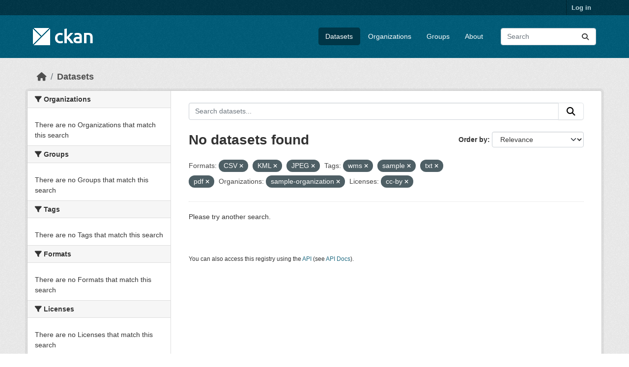

--- FILE ---
content_type: text/html; charset=utf-8
request_url: https://demo.ckan.org/dataset/?res_format=CSV&res_format=KML&amp=&tags=wms&tags=sample&tags=txt&tags=pdf&organization=sample-organization&license_id=cc-by&res_format=JPEG
body_size: 4024
content:
<!DOCTYPE html>
<!--[if IE 9]> <html lang="en" class="ie9"> <![endif]-->
<!--[if gt IE 8]><!--> <html lang="en"  > <!--<![endif]-->
  <head>
    <meta charset="utf-8" />
      <meta name="csrf_field_name" content="_csrf_token" />
      <meta name="_csrf_token" content="Ijg0ZTgxYmVhMGY0YzdiZTI2YTEwOTIyODg1MzE2MjVlYWM1Y2NjYjgi.aXPbxg.-0oFiFu_arGkXqzBRjRHvHIAyCU" />

      <meta name="generator" content="ckan 2.11.3" />
      <meta name="viewport" content="width=device-width, initial-scale=1.0">
    <title>Dataset - CKAN Demo</title>

    
    <link rel="shortcut icon" href="/base/images/ckan.ico" />
    
    
      
      
      
    
    
    


    
    <link href="/webassets/base/51d427fe_main.css" rel="stylesheet"/>
<link href="/webassets/ckanext-geoview/f197a782_geo-resource-styles.css" rel="stylesheet"/>
    
    

  </head>

  
  <body data-site-root="https://demo.ckan.org/" data-locale-root="https://demo.ckan.org/" >

    
    <div class="visually-hidden-focusable"><a href="#content">Skip to main content</a></div>
  

  
    

 
<div class="account-masthead">
  <div class="container">
     
    <nav class="account not-authed" aria-label="Account">
      <ul class="list-unstyled">
        
        <li><a href="/user/login">Log in</a></li>
         
      </ul>
    </nav>
     
  </div>
</div>

<header class="masthead">
  <div class="container">
      
    <nav class="navbar navbar-expand-lg navbar-light">
      <hgroup class="header-image navbar-left">

      
      
      <a class="logo" href="/">
        <img src="/base/images/ckan-logo.png" alt="CKAN Demo"
          title="CKAN Demo" />
      </a>
      
      

       </hgroup>
      <button class="navbar-toggler" type="button" data-bs-toggle="collapse" data-bs-target="#main-navigation-toggle"
        aria-controls="main-navigation-toggle" aria-expanded="false" aria-label="Toggle navigation">
        <span class="fa fa-bars text-white"></span>
      </button>

      <div class="main-navbar collapse navbar-collapse" id="main-navigation-toggle">
        <ul class="navbar-nav ms-auto mb-2 mb-lg-0">
          
            
              
              

              <li class="active"><a href="/dataset/">Datasets</a></li><li><a href="/organization/">Organizations</a></li><li><a href="/group/">Groups</a></li><li><a href="/about">About</a></li>
            
          </ul>

      
      
          <form class="d-flex site-search" action="/dataset/" method="get">
              <label class="d-none" for="field-sitewide-search">Search Datasets...</label>
              <input id="field-sitewide-search" class="form-control me-2"  type="text" name="q" placeholder="Search" aria-label="Search datasets..."/>
              <button class="btn" type="submit" aria-label="Submit"><i class="fa fa-search"></i></button>
          </form>
      
      </div>
    </nav>
  </div>
</header>

  
    <div class="main">
      <div id="content" class="container">
        
          
            <div class="flash-messages">
              
                
              
            </div>
          

          
            <div class="toolbar" role="navigation" aria-label="Breadcrumb">
              
                
                  <ol class="breadcrumb">
                    
<li class="home"><a href="/" aria-label="Home"><i class="fa fa-home"></i><span> Home</span></a></li>
                    
  <li class="active"><a href="/dataset/">Datasets</a></li>

                  </ol>
                
              
            </div>
          

          <div class="row wrapper">
            
            
            

            
              <aside class="secondary col-md-3">
                
                
  <div class="filters">
    <div>
      
        

    
    
	
	    
		<section class="module module-narrow module-shallow">
		    
			<h2 class="module-heading">
			    <i class="fa fa-filter"></i>
			    Organizations
			</h2>
		    
		    
			
			    
				<p class="module-content empty">There are no Organizations that match this search</p>
			    
			
		    
		</section>
	    
	
    

      
        

    
    
	
	    
		<section class="module module-narrow module-shallow">
		    
			<h2 class="module-heading">
			    <i class="fa fa-filter"></i>
			    Groups
			</h2>
		    
		    
			
			    
				<p class="module-content empty">There are no Groups that match this search</p>
			    
			
		    
		</section>
	    
	
    

      
        

    
    
	
	    
		<section class="module module-narrow module-shallow">
		    
			<h2 class="module-heading">
			    <i class="fa fa-filter"></i>
			    Tags
			</h2>
		    
		    
			
			    
				<p class="module-content empty">There are no Tags that match this search</p>
			    
			
		    
		</section>
	    
	
    

      
        

    
    
	
	    
		<section class="module module-narrow module-shallow">
		    
			<h2 class="module-heading">
			    <i class="fa fa-filter"></i>
			    Formats
			</h2>
		    
		    
			
			    
				<p class="module-content empty">There are no Formats that match this search</p>
			    
			
		    
		</section>
	    
	
    

      
        

    
    
	
	    
		<section class="module module-narrow module-shallow">
		    
			<h2 class="module-heading">
			    <i class="fa fa-filter"></i>
			    Licenses
			</h2>
		    
		    
			
			    
				<p class="module-content empty">There are no Licenses that match this search</p>
			    
			
		    
		</section>
	    
	
    

      
    </div>
    <a class="close no-text hide-filters"><i class="fa fa-times-circle"></i><span class="text">close</span></a>
  </div>

              </aside>
            

            
              <div class="primary col-md-9 col-xs-12" role="main">
                
                
  <section class="module">
    <div class="module-content">
      
        
      
      
        
        
        







<form id="dataset-search-form" class="search-form" method="get" data-module="select-switch">

  
    <div class="input-group search-input-group">
      <input aria-label="Search datasets..." id="field-giant-search" type="text" class="form-control input-lg" name="q" value="" autocomplete="off" placeholder="Search datasets...">
      
      <button class="btn btn-default btn-lg" type="submit" value="search" aria-label="Submit">
        <i class="fa fa-search"></i>
      </button>
      
    </div>
  

  
    <span>






<input type="hidden" name="res_format" value="CSV" />





<input type="hidden" name="res_format" value="KML" />





<input type="hidden" name="res_format" value="JPEG" />





<input type="hidden" name="tags" value="wms" />





<input type="hidden" name="tags" value="sample" />





<input type="hidden" name="tags" value="txt" />





<input type="hidden" name="tags" value="pdf" />





<input type="hidden" name="organization" value="sample-organization" />





<input type="hidden" name="license_id" value="cc-by" />



</span>
  

  
    
      <div class="form-group control-order-by">
        <label for="field-order-by">Order by</label>
        <select id="field-order-by" name="sort" class="form-control form-select">
          
            
              <option value="score desc, metadata_modified desc" selected="selected">Relevance</option>
            
          
            
              <option value="title_string asc">Name Ascending</option>
            
          
            
              <option value="title_string desc">Name Descending</option>
            
          
            
              <option value="metadata_modified desc">Last Modified</option>
            
          
        </select>
        
        <button class="btn btn-default js-hide" type="submit">Go</button>
        
      </div>
    
  

  
    <h1>
    
      

  
  
  
  

No datasets found
    
    </h1>
  

  
    
      <p class="filter-list">
        
          
          <span class="facet">Formats:</span>
          
            <span class="filtered pill">CSV
              <a href="/dataset/?res_format=KML&amp;res_format=JPEG&amp;amp=&amp;tags=wms&amp;tags=sample&amp;tags=txt&amp;tags=pdf&amp;organization=sample-organization&amp;license_id=cc-by" class="remove" title="Remove"><i class="fa fa-times"></i></a>
            </span>
          
            <span class="filtered pill">KML
              <a href="/dataset/?res_format=CSV&amp;res_format=JPEG&amp;amp=&amp;tags=wms&amp;tags=sample&amp;tags=txt&amp;tags=pdf&amp;organization=sample-organization&amp;license_id=cc-by" class="remove" title="Remove"><i class="fa fa-times"></i></a>
            </span>
          
            <span class="filtered pill">JPEG
              <a href="/dataset/?res_format=CSV&amp;res_format=KML&amp;amp=&amp;tags=wms&amp;tags=sample&amp;tags=txt&amp;tags=pdf&amp;organization=sample-organization&amp;license_id=cc-by" class="remove" title="Remove"><i class="fa fa-times"></i></a>
            </span>
          
        
          
          <span class="facet">Tags:</span>
          
            <span class="filtered pill">wms
              <a href="/dataset/?res_format=CSV&amp;res_format=KML&amp;res_format=JPEG&amp;amp=&amp;tags=sample&amp;tags=txt&amp;tags=pdf&amp;organization=sample-organization&amp;license_id=cc-by" class="remove" title="Remove"><i class="fa fa-times"></i></a>
            </span>
          
            <span class="filtered pill">sample
              <a href="/dataset/?res_format=CSV&amp;res_format=KML&amp;res_format=JPEG&amp;amp=&amp;tags=wms&amp;tags=txt&amp;tags=pdf&amp;organization=sample-organization&amp;license_id=cc-by" class="remove" title="Remove"><i class="fa fa-times"></i></a>
            </span>
          
            <span class="filtered pill">txt
              <a href="/dataset/?res_format=CSV&amp;res_format=KML&amp;res_format=JPEG&amp;amp=&amp;tags=wms&amp;tags=sample&amp;tags=pdf&amp;organization=sample-organization&amp;license_id=cc-by" class="remove" title="Remove"><i class="fa fa-times"></i></a>
            </span>
          
            <span class="filtered pill">pdf
              <a href="/dataset/?res_format=CSV&amp;res_format=KML&amp;res_format=JPEG&amp;amp=&amp;tags=wms&amp;tags=sample&amp;tags=txt&amp;organization=sample-organization&amp;license_id=cc-by" class="remove" title="Remove"><i class="fa fa-times"></i></a>
            </span>
          
        
          
          <span class="facet">Organizations:</span>
          
            <span class="filtered pill">sample-organization
              <a href="/dataset/?res_format=CSV&amp;res_format=KML&amp;res_format=JPEG&amp;amp=&amp;tags=wms&amp;tags=sample&amp;tags=txt&amp;tags=pdf&amp;license_id=cc-by" class="remove" title="Remove"><i class="fa fa-times"></i></a>
            </span>
          
        
          
          <span class="facet">Licenses:</span>
          
            <span class="filtered pill">cc-by
              <a href="/dataset/?res_format=CSV&amp;res_format=KML&amp;res_format=JPEG&amp;amp=&amp;tags=wms&amp;tags=sample&amp;tags=txt&amp;tags=pdf&amp;organization=sample-organization" class="remove" title="Remove"><i class="fa fa-times"></i></a>
            </span>
          
        
      </p>
      <a class="show-filters btn btn-default">Filter Results</a>
    
  

</form>


  <p class="extra">Please try another search.</p>



      
      
        

  

      
    </div>

    
      
    
  </section>

  
    <section class="module">
      <div class="module-content">
        
          <small>
            
            
            You can also access this registry using the <a href="/api/3">API</a> (see <a href="https://docs.ckan.org/en/2.11/api/">API Docs</a>).
          </small>
        
      </div>
    </section>
  

              </div>
            
          </div>
        
      </div>
    </div>
  
    <footer class="site-footer">
  <div class="container">
    
    <div class="row">
      <div class="col-md-8 footer-links">
        
          <ul class="list-unstyled">
            
              <li><a href="/about">About CKAN Demo</a></li>
            
          </ul>
          <ul class="list-unstyled">
            
              
              <li><a href="https://docs.ckan.org/en/2.11/api/">CKAN API</a></li>
              <li><a href="https://www.ckan.org/">CKAN Association</a></li>
              <li><a href="https://www.opendefinition.org/od/"><img src="/base/images/od_80x15_blue.png" alt="Open Data"></a></li>
            
          </ul>
        
      </div>
      <div class="col-md-4 attribution">
        
          <p><strong>Powered by</strong> <a class="hide-text ckan-footer-logo" href="http://ckan.org">CKAN</a></p>
        
        
          
<form class="lang-select" action="/util/redirect" data-module="select-switch" method="POST">
  
<input type="hidden" name="_csrf_token" value="Ijg0ZTgxYmVhMGY0YzdiZTI2YTEwOTIyODg1MzE2MjVlYWM1Y2NjYjgi.aXPbxg.-0oFiFu_arGkXqzBRjRHvHIAyCU"/> 
  <div class="form-group">
    <label for="field-lang-select">Language</label>
    <select id="field-lang-select" name="url" data-module="autocomplete" data-module-dropdown-class="lang-dropdown" data-module-container-class="lang-container">
      
        <option value="/en_GB/dataset/?res_format=CSV&amp;res_format=KML&amp;amp=&amp;tags=wms&amp;tags=sample&amp;tags=txt&amp;tags=pdf&amp;organization=sample-organization&amp;license_id=cc-by&amp;res_format=JPEG" >
          English (United Kingdom)
        </option>
      
        <option value="/en/dataset/?res_format=CSV&amp;res_format=KML&amp;amp=&amp;tags=wms&amp;tags=sample&amp;tags=txt&amp;tags=pdf&amp;organization=sample-organization&amp;license_id=cc-by&amp;res_format=JPEG" selected="selected">
          English
        </option>
      
        <option value="/gl/dataset/?res_format=CSV&amp;res_format=KML&amp;amp=&amp;tags=wms&amp;tags=sample&amp;tags=txt&amp;tags=pdf&amp;organization=sample-organization&amp;license_id=cc-by&amp;res_format=JPEG" >
          galego
        </option>
      
        <option value="/es_AR/dataset/?res_format=CSV&amp;res_format=KML&amp;amp=&amp;tags=wms&amp;tags=sample&amp;tags=txt&amp;tags=pdf&amp;organization=sample-organization&amp;license_id=cc-by&amp;res_format=JPEG" >
          español (Argentina)
        </option>
      
        <option value="/ne/dataset/?res_format=CSV&amp;res_format=KML&amp;amp=&amp;tags=wms&amp;tags=sample&amp;tags=txt&amp;tags=pdf&amp;organization=sample-organization&amp;license_id=cc-by&amp;res_format=JPEG" >
          नेपाली
        </option>
      
        <option value="/sl/dataset/?res_format=CSV&amp;res_format=KML&amp;amp=&amp;tags=wms&amp;tags=sample&amp;tags=txt&amp;tags=pdf&amp;organization=sample-organization&amp;license_id=cc-by&amp;res_format=JPEG" >
          slovenščina
        </option>
      
        <option value="/km/dataset/?res_format=CSV&amp;res_format=KML&amp;amp=&amp;tags=wms&amp;tags=sample&amp;tags=txt&amp;tags=pdf&amp;organization=sample-organization&amp;license_id=cc-by&amp;res_format=JPEG" >
          ខ្មែរ
        </option>
      
        <option value="/pl/dataset/?res_format=CSV&amp;res_format=KML&amp;amp=&amp;tags=wms&amp;tags=sample&amp;tags=txt&amp;tags=pdf&amp;organization=sample-organization&amp;license_id=cc-by&amp;res_format=JPEG" >
          polski
        </option>
      
        <option value="/eu/dataset/?res_format=CSV&amp;res_format=KML&amp;amp=&amp;tags=wms&amp;tags=sample&amp;tags=txt&amp;tags=pdf&amp;organization=sample-organization&amp;license_id=cc-by&amp;res_format=JPEG" >
          euskara
        </option>
      
        <option value="/tr/dataset/?res_format=CSV&amp;res_format=KML&amp;amp=&amp;tags=wms&amp;tags=sample&amp;tags=txt&amp;tags=pdf&amp;organization=sample-organization&amp;license_id=cc-by&amp;res_format=JPEG" >
          Türkçe
        </option>
      
        <option value="/hr/dataset/?res_format=CSV&amp;res_format=KML&amp;amp=&amp;tags=wms&amp;tags=sample&amp;tags=txt&amp;tags=pdf&amp;organization=sample-organization&amp;license_id=cc-by&amp;res_format=JPEG" >
          hrvatski
        </option>
      
        <option value="/tl/dataset/?res_format=CSV&amp;res_format=KML&amp;amp=&amp;tags=wms&amp;tags=sample&amp;tags=txt&amp;tags=pdf&amp;organization=sample-organization&amp;license_id=cc-by&amp;res_format=JPEG" >
          Filipino (Pilipinas)
        </option>
      
        <option value="/lv/dataset/?res_format=CSV&amp;res_format=KML&amp;amp=&amp;tags=wms&amp;tags=sample&amp;tags=txt&amp;tags=pdf&amp;organization=sample-organization&amp;license_id=cc-by&amp;res_format=JPEG" >
          latviešu
        </option>
      
        <option value="/nb_NO/dataset/?res_format=CSV&amp;res_format=KML&amp;amp=&amp;tags=wms&amp;tags=sample&amp;tags=txt&amp;tags=pdf&amp;organization=sample-organization&amp;license_id=cc-by&amp;res_format=JPEG" >
          norsk bokmål (Norge)
        </option>
      
        <option value="/mn_MN/dataset/?res_format=CSV&amp;res_format=KML&amp;amp=&amp;tags=wms&amp;tags=sample&amp;tags=txt&amp;tags=pdf&amp;organization=sample-organization&amp;license_id=cc-by&amp;res_format=JPEG" >
          монгол (Монгол)
        </option>
      
        <option value="/he/dataset/?res_format=CSV&amp;res_format=KML&amp;amp=&amp;tags=wms&amp;tags=sample&amp;tags=txt&amp;tags=pdf&amp;organization=sample-organization&amp;license_id=cc-by&amp;res_format=JPEG" >
          עברית
        </option>
      
        <option value="/id/dataset/?res_format=CSV&amp;res_format=KML&amp;amp=&amp;tags=wms&amp;tags=sample&amp;tags=txt&amp;tags=pdf&amp;organization=sample-organization&amp;license_id=cc-by&amp;res_format=JPEG" >
          Indonesia
        </option>
      
        <option value="/ar/dataset/?res_format=CSV&amp;res_format=KML&amp;amp=&amp;tags=wms&amp;tags=sample&amp;tags=txt&amp;tags=pdf&amp;organization=sample-organization&amp;license_id=cc-by&amp;res_format=JPEG" >
          العربية
        </option>
      
        <option value="/lt/dataset/?res_format=CSV&amp;res_format=KML&amp;amp=&amp;tags=wms&amp;tags=sample&amp;tags=txt&amp;tags=pdf&amp;organization=sample-organization&amp;license_id=cc-by&amp;res_format=JPEG" >
          lietuvių
        </option>
      
        <option value="/ro/dataset/?res_format=CSV&amp;res_format=KML&amp;amp=&amp;tags=wms&amp;tags=sample&amp;tags=txt&amp;tags=pdf&amp;organization=sample-organization&amp;license_id=cc-by&amp;res_format=JPEG" >
          română
        </option>
      
        <option value="/is/dataset/?res_format=CSV&amp;res_format=KML&amp;amp=&amp;tags=wms&amp;tags=sample&amp;tags=txt&amp;tags=pdf&amp;organization=sample-organization&amp;license_id=cc-by&amp;res_format=JPEG" >
          íslenska
        </option>
      
        <option value="/hu/dataset/?res_format=CSV&amp;res_format=KML&amp;amp=&amp;tags=wms&amp;tags=sample&amp;tags=txt&amp;tags=pdf&amp;organization=sample-organization&amp;license_id=cc-by&amp;res_format=JPEG" >
          magyar
        </option>
      
        <option value="/es/dataset/?res_format=CSV&amp;res_format=KML&amp;amp=&amp;tags=wms&amp;tags=sample&amp;tags=txt&amp;tags=pdf&amp;organization=sample-organization&amp;license_id=cc-by&amp;res_format=JPEG" >
          español
        </option>
      
        <option value="/sr_Latn/dataset/?res_format=CSV&amp;res_format=KML&amp;amp=&amp;tags=wms&amp;tags=sample&amp;tags=txt&amp;tags=pdf&amp;organization=sample-organization&amp;license_id=cc-by&amp;res_format=JPEG" >
          srpski (latinica)
        </option>
      
        <option value="/am/dataset/?res_format=CSV&amp;res_format=KML&amp;amp=&amp;tags=wms&amp;tags=sample&amp;tags=txt&amp;tags=pdf&amp;organization=sample-organization&amp;license_id=cc-by&amp;res_format=JPEG" >
          አማርኛ
        </option>
      
        <option value="/my_MM/dataset/?res_format=CSV&amp;res_format=KML&amp;amp=&amp;tags=wms&amp;tags=sample&amp;tags=txt&amp;tags=pdf&amp;organization=sample-organization&amp;license_id=cc-by&amp;res_format=JPEG" >
          မြန်မာ (မြန်မာ)
        </option>
      
        <option value="/ru/dataset/?res_format=CSV&amp;res_format=KML&amp;amp=&amp;tags=wms&amp;tags=sample&amp;tags=txt&amp;tags=pdf&amp;organization=sample-organization&amp;license_id=cc-by&amp;res_format=JPEG" >
          русский
        </option>
      
        <option value="/zh_Hans_CN/dataset/?res_format=CSV&amp;res_format=KML&amp;amp=&amp;tags=wms&amp;tags=sample&amp;tags=txt&amp;tags=pdf&amp;organization=sample-organization&amp;license_id=cc-by&amp;res_format=JPEG" >
          中文 (简体, 中国)
        </option>
      
        <option value="/da_DK/dataset/?res_format=CSV&amp;res_format=KML&amp;amp=&amp;tags=wms&amp;tags=sample&amp;tags=txt&amp;tags=pdf&amp;organization=sample-organization&amp;license_id=cc-by&amp;res_format=JPEG" >
          dansk (Danmark)
        </option>
      
        <option value="/sv/dataset/?res_format=CSV&amp;res_format=KML&amp;amp=&amp;tags=wms&amp;tags=sample&amp;tags=txt&amp;tags=pdf&amp;organization=sample-organization&amp;license_id=cc-by&amp;res_format=JPEG" >
          svenska
        </option>
      
        <option value="/it/dataset/?res_format=CSV&amp;res_format=KML&amp;amp=&amp;tags=wms&amp;tags=sample&amp;tags=txt&amp;tags=pdf&amp;organization=sample-organization&amp;license_id=cc-by&amp;res_format=JPEG" >
          italiano
        </option>
      
        <option value="/sq/dataset/?res_format=CSV&amp;res_format=KML&amp;amp=&amp;tags=wms&amp;tags=sample&amp;tags=txt&amp;tags=pdf&amp;organization=sample-organization&amp;license_id=cc-by&amp;res_format=JPEG" >
          shqip
        </option>
      
        <option value="/uk/dataset/?res_format=CSV&amp;res_format=KML&amp;amp=&amp;tags=wms&amp;tags=sample&amp;tags=txt&amp;tags=pdf&amp;organization=sample-organization&amp;license_id=cc-by&amp;res_format=JPEG" >
          українська
        </option>
      
        <option value="/fr/dataset/?res_format=CSV&amp;res_format=KML&amp;amp=&amp;tags=wms&amp;tags=sample&amp;tags=txt&amp;tags=pdf&amp;organization=sample-organization&amp;license_id=cc-by&amp;res_format=JPEG" >
          français
        </option>
      
        <option value="/el/dataset/?res_format=CSV&amp;res_format=KML&amp;amp=&amp;tags=wms&amp;tags=sample&amp;tags=txt&amp;tags=pdf&amp;organization=sample-organization&amp;license_id=cc-by&amp;res_format=JPEG" >
          Ελληνικά
        </option>
      
        <option value="/cs_CZ/dataset/?res_format=CSV&amp;res_format=KML&amp;amp=&amp;tags=wms&amp;tags=sample&amp;tags=txt&amp;tags=pdf&amp;organization=sample-organization&amp;license_id=cc-by&amp;res_format=JPEG" >
          čeština (Česko)
        </option>
      
        <option value="/no/dataset/?res_format=CSV&amp;res_format=KML&amp;amp=&amp;tags=wms&amp;tags=sample&amp;tags=txt&amp;tags=pdf&amp;organization=sample-organization&amp;license_id=cc-by&amp;res_format=JPEG" >
          norsk
        </option>
      
        <option value="/pt_PT/dataset/?res_format=CSV&amp;res_format=KML&amp;amp=&amp;tags=wms&amp;tags=sample&amp;tags=txt&amp;tags=pdf&amp;organization=sample-organization&amp;license_id=cc-by&amp;res_format=JPEG" >
          português (Portugal)
        </option>
      
        <option value="/mk/dataset/?res_format=CSV&amp;res_format=KML&amp;amp=&amp;tags=wms&amp;tags=sample&amp;tags=txt&amp;tags=pdf&amp;organization=sample-organization&amp;license_id=cc-by&amp;res_format=JPEG" >
          македонски
        </option>
      
        <option value="/th/dataset/?res_format=CSV&amp;res_format=KML&amp;amp=&amp;tags=wms&amp;tags=sample&amp;tags=txt&amp;tags=pdf&amp;organization=sample-organization&amp;license_id=cc-by&amp;res_format=JPEG" >
          ไทย
        </option>
      
        <option value="/fi/dataset/?res_format=CSV&amp;res_format=KML&amp;amp=&amp;tags=wms&amp;tags=sample&amp;tags=txt&amp;tags=pdf&amp;organization=sample-organization&amp;license_id=cc-by&amp;res_format=JPEG" >
          suomi
        </option>
      
        <option value="/de/dataset/?res_format=CSV&amp;res_format=KML&amp;amp=&amp;tags=wms&amp;tags=sample&amp;tags=txt&amp;tags=pdf&amp;organization=sample-organization&amp;license_id=cc-by&amp;res_format=JPEG" >
          Deutsch
        </option>
      
        <option value="/bg/dataset/?res_format=CSV&amp;res_format=KML&amp;amp=&amp;tags=wms&amp;tags=sample&amp;tags=txt&amp;tags=pdf&amp;organization=sample-organization&amp;license_id=cc-by&amp;res_format=JPEG" >
          български
        </option>
      
        <option value="/nl/dataset/?res_format=CSV&amp;res_format=KML&amp;amp=&amp;tags=wms&amp;tags=sample&amp;tags=txt&amp;tags=pdf&amp;organization=sample-organization&amp;license_id=cc-by&amp;res_format=JPEG" >
          Nederlands
        </option>
      
        <option value="/fa_IR/dataset/?res_format=CSV&amp;res_format=KML&amp;amp=&amp;tags=wms&amp;tags=sample&amp;tags=txt&amp;tags=pdf&amp;organization=sample-organization&amp;license_id=cc-by&amp;res_format=JPEG" >
          فارسی (ایران)
        </option>
      
        <option value="/en_AU/dataset/?res_format=CSV&amp;res_format=KML&amp;amp=&amp;tags=wms&amp;tags=sample&amp;tags=txt&amp;tags=pdf&amp;organization=sample-organization&amp;license_id=cc-by&amp;res_format=JPEG" >
          English (Australia)
        </option>
      
        <option value="/gl_ES/dataset/?res_format=CSV&amp;res_format=KML&amp;amp=&amp;tags=wms&amp;tags=sample&amp;tags=txt&amp;tags=pdf&amp;organization=sample-organization&amp;license_id=cc-by&amp;res_format=JPEG" >
          galego (España)
        </option>
      
        <option value="/pt_BR/dataset/?res_format=CSV&amp;res_format=KML&amp;amp=&amp;tags=wms&amp;tags=sample&amp;tags=txt&amp;tags=pdf&amp;organization=sample-organization&amp;license_id=cc-by&amp;res_format=JPEG" >
          português (Brasil)
        </option>
      
        <option value="/sr/dataset/?res_format=CSV&amp;res_format=KML&amp;amp=&amp;tags=wms&amp;tags=sample&amp;tags=txt&amp;tags=pdf&amp;organization=sample-organization&amp;license_id=cc-by&amp;res_format=JPEG" >
          српски
        </option>
      
        <option value="/ko_KR/dataset/?res_format=CSV&amp;res_format=KML&amp;amp=&amp;tags=wms&amp;tags=sample&amp;tags=txt&amp;tags=pdf&amp;organization=sample-organization&amp;license_id=cc-by&amp;res_format=JPEG" >
          한국어 (대한민국)
        </option>
      
        <option value="/uk_UA/dataset/?res_format=CSV&amp;res_format=KML&amp;amp=&amp;tags=wms&amp;tags=sample&amp;tags=txt&amp;tags=pdf&amp;organization=sample-organization&amp;license_id=cc-by&amp;res_format=JPEG" >
          українська (Україна)
        </option>
      
        <option value="/ca/dataset/?res_format=CSV&amp;res_format=KML&amp;amp=&amp;tags=wms&amp;tags=sample&amp;tags=txt&amp;tags=pdf&amp;organization=sample-organization&amp;license_id=cc-by&amp;res_format=JPEG" >
          català
        </option>
      
        <option value="/bs/dataset/?res_format=CSV&amp;res_format=KML&amp;amp=&amp;tags=wms&amp;tags=sample&amp;tags=txt&amp;tags=pdf&amp;organization=sample-organization&amp;license_id=cc-by&amp;res_format=JPEG" >
          bosanski
        </option>
      
        <option value="/vi/dataset/?res_format=CSV&amp;res_format=KML&amp;amp=&amp;tags=wms&amp;tags=sample&amp;tags=txt&amp;tags=pdf&amp;organization=sample-organization&amp;license_id=cc-by&amp;res_format=JPEG" >
          Tiếng Việt
        </option>
      
        <option value="/zh_Hant_TW/dataset/?res_format=CSV&amp;res_format=KML&amp;amp=&amp;tags=wms&amp;tags=sample&amp;tags=txt&amp;tags=pdf&amp;organization=sample-organization&amp;license_id=cc-by&amp;res_format=JPEG" >
          中文 (繁體, 台灣)
        </option>
      
        <option value="/sk/dataset/?res_format=CSV&amp;res_format=KML&amp;amp=&amp;tags=wms&amp;tags=sample&amp;tags=txt&amp;tags=pdf&amp;organization=sample-organization&amp;license_id=cc-by&amp;res_format=JPEG" >
          slovenčina
        </option>
      
        <option value="/ja/dataset/?res_format=CSV&amp;res_format=KML&amp;amp=&amp;tags=wms&amp;tags=sample&amp;tags=txt&amp;tags=pdf&amp;organization=sample-organization&amp;license_id=cc-by&amp;res_format=JPEG" >
          日本語
        </option>
      
    </select>
  </div>
  <button class="btn btn-default d-none " type="submit">Go</button>
</form>


        
      </div>
    </div>
    
  </div>
</footer>
  
  
  
  
    

    
    <link href="/webassets/vendor/f3b8236b_select2.css" rel="stylesheet"/>
<link href="/webassets/vendor/53df638c_fontawesome.css" rel="stylesheet"/>
    <script src="/webassets/vendor/240e5086_jquery.js" type="text/javascript"></script>
<script src="/webassets/vendor/773d6354_vendor.js" type="text/javascript"></script>
<script src="/webassets/vendor/6d1ad7e6_bootstrap.js" type="text/javascript"></script>
<script src="/webassets/vendor/529a0eb7_htmx.js" type="text/javascript"></script>
<script src="/webassets/base/a65ea3a0_main.js" type="text/javascript"></script>
<script src="/webassets/base/b1def42f_ckan.js" type="text/javascript"></script>
  <script defer src="https://static.cloudflareinsights.com/beacon.min.js/vcd15cbe7772f49c399c6a5babf22c1241717689176015" integrity="sha512-ZpsOmlRQV6y907TI0dKBHq9Md29nnaEIPlkf84rnaERnq6zvWvPUqr2ft8M1aS28oN72PdrCzSjY4U6VaAw1EQ==" data-cf-beacon='{"version":"2024.11.0","token":"d232624212d54c38b1e81af5cba13c80","r":1,"server_timing":{"name":{"cfCacheStatus":true,"cfEdge":true,"cfExtPri":true,"cfL4":true,"cfOrigin":true,"cfSpeedBrain":true},"location_startswith":null}}' crossorigin="anonymous"></script>
</body>
</html>